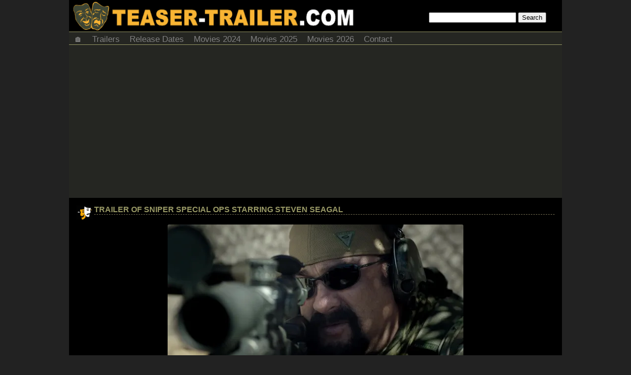

--- FILE ---
content_type: text/html; charset=utf-8
request_url: https://www.google.com/recaptcha/api2/aframe
body_size: 267
content:
<!DOCTYPE HTML><html><head><meta http-equiv="content-type" content="text/html; charset=UTF-8"></head><body><script nonce="boUPWrOXYRMffdcqzzfy3w">/** Anti-fraud and anti-abuse applications only. See google.com/recaptcha */ try{var clients={'sodar':'https://pagead2.googlesyndication.com/pagead/sodar?'};window.addEventListener("message",function(a){try{if(a.source===window.parent){var b=JSON.parse(a.data);var c=clients[b['id']];if(c){var d=document.createElement('img');d.src=c+b['params']+'&rc='+(localStorage.getItem("rc::a")?sessionStorage.getItem("rc::b"):"");window.document.body.appendChild(d);sessionStorage.setItem("rc::e",parseInt(sessionStorage.getItem("rc::e")||0)+1);localStorage.setItem("rc::h",'1768606340181');}}}catch(b){}});window.parent.postMessage("_grecaptcha_ready", "*");}catch(b){}</script></body></html>

--- FILE ---
content_type: application/xml
request_url: https://dmxleo.dailymotion.com/cdn/manifest/video/x3votuk.m3u8?af=2%2C7%2C8%2C9&vv=1%2C2%2C3%2C4%2C5%2C6%2C7%2C8%2C11%2C12%2C13%2C14&mm=video%2Fmp4%2Cvideo%2Fwebm%2Caudio%2Fmp4%2Caudio%2Fmpeg%2Caudio%2Faac%2Caudio%2Fmpeg3%2Caudio%2Fmp3%2Caudio%2Fvnd.wave%2Caudio%2Fwav%2Caudio%2Fwave%2Caudio%2Fogg%2Caudio%2Fvorbis%2Cimage%2Fjpeg%2Cimage%2Fpng%2Cimage%2Fwebp%2Cimage%2Fsvg%2Bxml&cse=1jf4ie3703f3bc24c60&rts=372957&rhv=1&cen=prod&cpi=xkxg2c&cpt=player&rla=en&cpr=xegfc&eb=https%3A%2F%2Fteaser-trailer.com%2Ftrailer-of-sniper-special-ops-starring-steven-seagal%2F&ps=560x355&td=teaser-trailer.com&reader_gdpr_flag=0&reader_gdpr_consent=&gdpr_binary_consent=opt-out&gdpr_comes_from_infopack=0&reader_us_privacy=1---&vl=10&ciid=1jf4ie3703f3bc24c60_VMAP_0_0&cidx=0&sidx=0&vidIdx=0&omp=Dailymotion%2F1.0&omn=0&imal=1&3pcb=0&rap=1&apo=monetization&pos=1&pbm=1
body_size: 5144
content:
<?xml version="1.0" encoding="UTF-8"?><vmap:VMAP xmlns:vmap="http://www.iab.net/videosuite/vmap" version="1.0"><vmap:AdBreak breakType="linear" breakId="preroll1" timeOffset="start"><vmap:AdSource id="preroll1"><vmap:VASTAdData><VAST version="3.0"><Ad><InLine><AdSystem>Leo</AdSystem><AdTitle>noad</AdTitle><Extensions><Extension type="dailymotion" source="dailymotion">{"noAd":{"reasonId":1006,"reason":"video attribute|noadfit"},"inventoryId":"f8aa2984-c2a1-45a7-8cf8-f4700f4920ea"}</Extension></Extensions></InLine></Ad></VAST></vmap:VASTAdData></vmap:AdSource><vmap:Extensions><vmap:Extension type="dailymotion" source="dailymotion"><![CDATA[{"timeout":15000}]]></vmap:Extension></vmap:Extensions></vmap:AdBreak><vmap:AdBreak breakType="linear,nonlinear" breakId="midroll1-1" timeOffset="00:05:00" repeatAfter="00:05:00"><vmap:AdSource id="midroll1-1"><vmap:AdTagURI templateType="vast3">https://dmxleo.dailymotion.com/cdn/manifest/video/x3votuk.m3u8?auth=[base64]&amp;vo=[MEDIAPLAYHEAD]&amp;vv=1%2C2%2C3%2C4%2C5%2C6%2C7%2C8%2C11%2C12%2C13%2C14&amp;sec=1&amp;reader.player=dailymotion&amp;plt=1&amp;cen=prod&amp;3pcb=0&amp;rla=en&amp;rhv=1&amp;reader_us_privacy=1---&amp;eb=https%3A%2F%2Fteaser-trailer.com%2Ftrailer-of-sniper-special-ops-starring-steven-seagal%2F&amp;dmngv=1.0&amp;dmng=Dailymotion&amp;cpt=player&amp;cpr=xegfc&amp;cpi=xkxg2c&amp;battr=9%2C10%2C11%2C12%2C13%2C14%2C17&amp;apo=monetization&amp;pbm=1&amp;mm=video%2Fmp4%2Cvideo%2Fwebm%2Caudio%2Fmp4%2Caudio%2Fmpeg%2Caudio%2Faac%2Caudio%2Fmpeg3%2Caudio%2Fmp3%2Caudio%2Fvnd.wave%2Caudio%2Fwav%2Caudio%2Fwave%2Caudio%2Fogg%2Caudio%2Fvorbis%2Cimage%2Fjpeg%2Cimage%2Fpng%2Cimage%2Fwebp%2Cimage%2Fsvg%2Bxml&amp;rts=372957&amp;lnrt=1&amp;dlvr=1%2C2&amp;cse=1jf4ie3703f3bc24c60&amp;cbrs=1&amp;r=v</vmap:AdTagURI></vmap:AdSource><vmap:Extensions><vmap:Extension type="dailymotion" source="dailymotion"><![CDATA[{"timeout":15000}]]></vmap:Extension></vmap:Extensions></vmap:AdBreak><vmap:AdBreak breakType="linear" breakId="postroll1" timeOffset="end"><vmap:AdSource id="postroll1"><vmap:AdTagURI templateType="vast3">https://dmxleo.dailymotion.com/cdn/manifest/video/x3votuk.m3u8?auth=[base64]&amp;vv=1%2C2%2C3%2C4%2C5%2C6%2C7%2C8%2C11%2C12%2C13%2C14&amp;sec=1&amp;reader.player=dailymotion&amp;plt=1&amp;cen=prod&amp;3pcb=0&amp;rla=en&amp;rhv=1&amp;reader_us_privacy=1---&amp;eb=https%3A%2F%2Fteaser-trailer.com%2Ftrailer-of-sniper-special-ops-starring-steven-seagal%2F&amp;dmngv=1.0&amp;dmng=Dailymotion&amp;cpt=player&amp;cpr=xegfc&amp;cpi=xkxg2c&amp;battr=9%2C10%2C11%2C12%2C13%2C14%2C17&amp;apo=monetization&amp;pbm=1&amp;mm=video%2Fmp4%2Cvideo%2Fwebm%2Caudio%2Fmp4%2Caudio%2Fmpeg%2Caudio%2Faac%2Caudio%2Fmpeg3%2Caudio%2Fmp3%2Caudio%2Fvnd.wave%2Caudio%2Fwav%2Caudio%2Fwave%2Caudio%2Fogg%2Caudio%2Fvorbis%2Cimage%2Fjpeg%2Cimage%2Fpng%2Cimage%2Fwebp%2Cimage%2Fsvg%2Bxml&amp;rts=372957&amp;lnrt=1&amp;dlvr=1%2C2&amp;cse=1jf4ie3703f3bc24c60&amp;cbrs=1&amp;r=v</vmap:AdTagURI></vmap:AdSource><vmap:Extensions><vmap:Extension type="dailymotion" source="dailymotion"><![CDATA[{"timeout":15000}]]></vmap:Extension></vmap:Extensions></vmap:AdBreak><vmap:Extensions><vmap:Extension type="dailymotion" source="dmx"><![CDATA[{"asid":200533}]]></vmap:Extension></vmap:Extensions></vmap:VMAP>